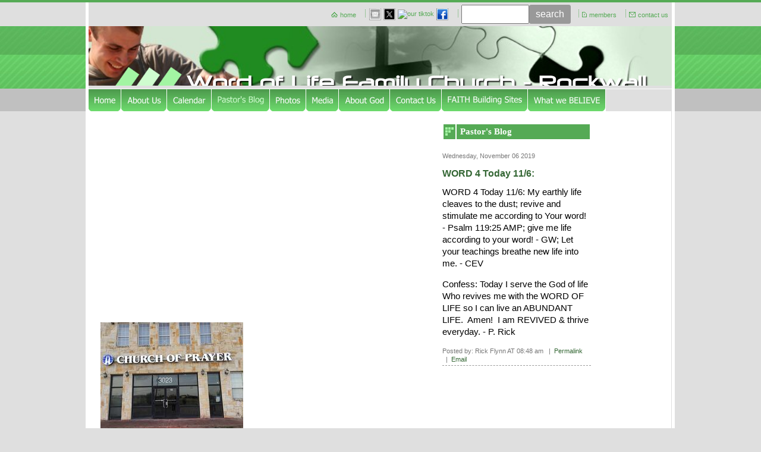

--- FILE ---
content_type: text/html
request_url: https://wordofliferockwall.com/pastor_s_blog/view/1432/word_4_today_11_6__
body_size: 9398
content:
<!DOCTYPE html>
<html lang="en"><head><meta http-equiv="Content-Type" content="text/html; charset=UTF-8"><title>Word of Life Rockwall - WORD 4 Today 11/6: </title>
<META NAME="description" CONTENT="Word of Faith, Spirit Filled, Israel friendly, passionate worship, Preaching RELEVANT Word, Inspiration of the Scriptures, gifts of the Spirit, NOT Church as Usual">
<META NAME="keywords" CONTENT="Word of Faith, Spirit Filled, Israel friendly, passionate worship, Preaching RELEVANT Word, Inspiration of the Scriptures, gifts of the Spirit, NOT Church as Usual">
<style type="text/css">
#esbLayoutMid {width:20%}
#esbLayoutSide {width:40%}
body {margin:0px;border-width:0px;}
@media (min-width: 700px){ body {background-image:url('https://wordofliferockwall.com/zirw/160/i/u/10236716/i/menu/bkgrnd.gif')}}
</style>
<link rel="stylesheet" type="text/css" href="https://wordofliferockwall.com/zirw/160/i/u/10236716/i/menu/sx.css">
<meta name="viewport" content="width=device-width" />
</head>
<body onLoad="mset();"  bgcolor="#dfdfdf" text="#000000" >
<a class="skip-main" style="position:absolute;left:-999px" href="#emain">Skip to main content</a>



<div id="mobsys" class="mobsys m1 lm1" data-ml="1"><div id="eMB" data-homebtn="0"><div class="eMB" id="mobBack" onclick="window.history.go(-1);"><span>&#xf053;</span></div><div class="eMB" id="mobMenu"  onclick="esbTogMobm()"><span>&#x023</span></div>
<div id="eMT" class="eMT" onclick="location.href='/';">Word of Life Family Church - Rockwall</div></div>
<div><div id="eMM" onclick="document.getElementById('eMM').setAttribute('class','');"><div id="eMMi" onclick="event.cancelBubble='true'"></div></div></div></div><script type="text/javascript">
var msets=false;msetm=true;mindex=0;thispage=0;thisparent=0;popm=false;popa=false;
var irootsite="https://wordofliferockwall.com/i/u/10236716//i";var siteurl="/";var ilazy=false;
</script>
<script>
var dii=document.images;function mset(){if(typeof (funcOnPageLoad)!="undefined"){funcOnPageLoad()}mbset();var B=thispage;var C=thisparent;if(dii["i"+B]!=null){dii["i"+B].src=bd+"sel_"+B+".gif?r="+Math.floor(Math.random()*100000)}if(C!=0&&dii["i"+C]!=null){dii["i"+C].src=bd+"sel_"+C+".gif"}if(mindex==0){return }var A=irootsite+"/menu/over_";if(msetm&&msetm==true){for(x=1;x<mi.length;x++){i=mi[x];if(i!=null&&typeof (i)!="undefined"){mi[x]=new Image();mi[x].src=A+i+".gif"}}}if(msets&&msets==true){for(x=1;x<ms.length;x++){i=ms[x];if(i!=null&&typeof (i)!="undefined"){ms[x]=new Image();ms[x].src=A+i+".gif"}}}}function ovp(A,B){if(popa){ovpa(A,B)}pom=true}function ot(A,B){if(popa){ota(A,B)}if(popm){otpop(A);return }if(dii["i"+A]==null){return }if(A!=thispage){dii["i"+A].src=bd+A+".gif"}else{dii["i"+A].src=bd+"sel_"+A+".gif"}}function ov(A,B){if(popa){ovpa(A,B)}if(popm){ovpop(A,B);return }dii["i"+A].src=bd+"over_"+A+".gif"}function ezPOpen(A){ezgu(A,"_self","")}function ezgu(B,A,C){window.open(siteurl+B,A,C)}function loadjs(A,E){var D=document;var C,B=D.getElementsByTagName("script")[0];if(D.getElementById(E)){return }var C=D.createElement("script");C.src=A;C.id=E;B.parentNode.insertBefore(C,B)}function dki(A){return document.getElementById(A)}function mbset(){var A=document;var C=dki("eMB");if(window.innerWidth<=700){if(dki("eMF")==null&&C!=null){mbseti()}else{var B=dki("esbQbarSocial");if(B!=null){var D=dki("esbQbarMob");if(D!=null){D.innerHTML='<div class="ii">'+B.innerHTML+"</div>"}}}}}function mbseti(){var Y=document;var A=dki("eMB");var V=Y.createElement("div");V.innerHTML='<div id="eMF"><a href="'+siteurl+"inc/mob?go=full&link="+location.href+'">view full site</a></div>';Y.body.appendChild(V);try{var C=dki("bantable").getAttribute("data-mobsz");if(C!=null&&C=="f"&&dki("esbtLogoDiv")!=null){var S=new Image();S.src=dki("bantable").getAttribute("background");var R=dki("bantable").offsetWidth;var b=S.width;var J=R/b;var F=S.height*J;dki("esbtLogoDiv").style.height=F+"px"}}catch(d){}var c=false;try{var N="<ul>";var U=dki("mu1");if(U!=null){var T=document.getElementsByClassName("esbmu1");for(var O=0;O<T.length;O++){U=T[O];var f=U.childNodes[0];var B=f.childNodes;for(var M=0;M<f.childNodes.length;M++){var W=B[M].childNodes[0];if(M==0&&B[M].getAttribute("class")=="sel"){c=true}N=N+'<li><a href="'+W.getAttribute("href")+'">'+W.innerHTML+"</a>";try{var Q=dki("mobsys");var L=Q.getAttribute("data-ml");if(L!=null&&L>1){var g=W.getAttribute("id");g=g.replace("cua","");g=g.replace("car","");g=g*1;var H=dki("dm"+g);if(H!=null){var K=H.innerHTML;var X=K.indexOf("<ul>");var G=K.indexOf("</ul>");var Z=K.substring(X+4,G);N=N+'<li class="mmsub"><ul class="mmsub">'+Z+"</ul></li>"}}}catch(d){}}}}else{for(var M=0;M<30;M++){var W=dki("ema"+M);if(W!=null){N=N+'<li><a href="'+W.getAttribute("href")+'">'+W.getAttribute("alt")+"</a>";if(M==0&&W.getAttribute("class")=="sel"){c=true}}}}N=N+"</ul>";var P=dki("esbQbarSocial");var E="";if(P!=null){E='<div class="esbQbarSocial">'+P.innerHTML+"</div>"}dki("eMMi").innerHTML=N+E;var D=A.getAttribute("data-homebtn");if(c==false&&D==3){var a=dki("dm"+thispage);if(a==null){a=dki("dmp"+thispage)}if(a==null&&typeof (esbPopMenus)=="undefined"){a=dki("esbMenTab2")}try{var O=dki("dm"+thispagepar);if(O!=null){a=O}}catch(d){}if(a!=null){c=true;N=a.innerHTML;N=N.replace("<table",'<table width="100%"');N=N.replace('id="mu2"',"")}}if(c==true||D==2){var I=dki("content-main");if(I==null){I=dki("content")}if(I!=null){var V=Y.createElement("div");V.setAttribute("class","eMHL");V.setAttribute("id","eMHL");V.innerHTML=N;if(D==null||D=="0"){V.style.display="none"}I.insertBefore(V,I.childNodes[0])}}else{dki("mobBack").style.display="block"}}catch(d){}}function ezMobResize(){try{var B=j$(window).width();if(B<=700){return true}else{return false}}catch(A){}return false}function esbTogMobm(){if(dki("eMF")==null){mbseti()}var A=dki("eMM");if(A.getAttribute("class")==null){A.setAttribute("class","showit")}else{A.removeAttribute("class")}}function onWinLoad(B){var A=window.onload;if(typeof window.onload!="function"){window.onload=B}else{window.onload=function(){if(A){A()}B()}}}var lzio=null;function fixLazy(A){A.src=A.dataset.src;A.classList.remove("lazy");if(lzio!=null){lzio.unobserve(A)}}function setLazy(){var A=[].slice.call(document.querySelectorAll("img.lazy"));A.forEach(function(B){if(lzio!=null){lzio.observe(B)}else{fixLazy(B)}})}if(ilazy==true){document.addEventListener("DOMContentLoaded",function(){if("IntersectionObserver" in window){lzio=new IntersectionObserver(function(A,B){A.forEach(function(C){if(C.isIntersecting){fixLazy(C.target)}})})}else{}setLazy()})};

</script>








<table cellpadding=0 width="100%" cellspacing=0 border=0 align=center>
<tr><td colspan=3 bgcolor="55aa55"><img style="display:block" src="https://wordofliferockwall.com/zirw/160/i/u/10236716/i/menu/spacer.gif" width="1" height="4"></td></tr>
<tr>
<td id="esbLayoutSide" class="bleft"></td>
<td id="esbLayoutMid">
<table width="100%"  cellpadding=0 cellspacing=0 border=0>
    <tr><td><style type="text/css">
div.qb1 img, div.qb1 a {display:inline-block}
div.qb1 div.qspace {padding-right:3px;}
</style>
<div class="qb1" style="margin-bottom:0px;position:relative;" align="right">
<script defer src="https://wordofliferockwall.com/zirw/h499b4/i/t/w/script/s.js"></script>

<script type="text/javascript">
  function bsSearchSubmit(e)
  {
     var bs=document.getElementById(e)
     if(bs!=null && bs.value=="")
        bs.focus()
     else
        {
        var s=bs.value
        location.href=siteurl+"inc/searchResults?s="+s
        }
  return true
  }
</script>
<table cellpadding=0 cellspacing=0 border=0 style="width:100%"><tr>
<td align="right">
<table id="qbtbl" style="margin-left:auto"><tr><td id="qbi0" class="qbi"><div class="qico"><img src="https://wordofliferockwall.com/zirw/160/i/u/10236716/i/menu/qb134.gif" alt="" border=0></td><td><a href="/home">home</a></td><td><div class="qspace"><img src="https://wordofliferockwall.com/zirw/160/i/t/w/rnddot.gif" alt="" width=1 height=1></div></td><td><div class="qdiv"><img src="https://wordofliferockwall.com/zirw/160/i/u/10236716/i/menu/div11.gif" alt="" border=0></div></td><td id="qbi1" class="qbi"><style type="text/css">
div.esbQbarSocial img, div.esbQbarSocial a {display:block;}
div.esbQbarSocial img {width:20x20px}
</style>
<div id="esbQbarSocial" class="esbQbarSocial"><table cellpadding=0 cellspacing=0 border=0><tr>
<td><a href="/inc/userreg" ><img src="https://wordofliferockwall.com/zirw/h499b4/i/t/w/integration/social/icons/sq1/em_20x20.png"  alt="email us" border=0></a></td><td><a href="http://twitter.com/@revrickflynn" target="twitter" ><img src="https://wordofliferockwall.com/zirw/h499b4/i/t/w/integration/social/icons/sq1/tw_20x20.png" alt="our twitter" border=0></a></td><td><a href="http://plus.google.com/revrickflynn@gmail.com" target="tiktok" ><img src="https://wordofliferockwall.com/zirw/h499b4/i/t/w/integration/social/icons/sq1/tktk_20x20.png" alt="our tiktok" border=0></a></td><td><a href="https://www.facebook.com/rick.flynn.7549" target="facebook" ><img  src="https://wordofliferockwall.com/zirw/h499b4/i/t/w/integration/social/icons/sq1/fb_20x20.png" alt="our facebook page" border=0></a></td>







</tr></table></div>



</td><td><div class="qspace"><img src="https://wordofliferockwall.com/zirw/160/i/t/w/rnddot.gif" alt="" width=1 height=1></div></td><td><div class="qdiv"><img src="https://wordofliferockwall.com/zirw/160/i/u/10236716/i/menu/div11.gif" alt="" border=0></div></td><td id="qbi2" class="qbi"><div class="qbSearchForm"><form action="post" style="margin-top:0;margin-bottom:0" name=qbsrch11 onsubmit="dosearch(this,'null','/inc/searchresults');return false;" ><input class="esbQbSearch" id="bsSearch1" type=text size="10" aria-label="Site search text" name="stext"><input class="esbQbSearchBtn" type=submit value="search"></form></div></td><td><div class="qspace"><img src="https://wordofliferockwall.com/zirw/160/i/t/w/rnddot.gif" alt="" width=1 height=1></div></td><td><div class="qdiv"><img src="https://wordofliferockwall.com/zirw/160/i/u/10236716/i/menu/div11.gif" alt="" border=0></div></td><td id="qbi3" class="qbi"><div class="qico"><img src="https://wordofliferockwall.com/zirw/160/i/u/10236716/i/menu/qb144.gif" alt="" border=0></td><td><a href="/members">members</a></td><td><div class="qspace"><img src="https://wordofliferockwall.com/zirw/160/i/t/w/rnddot.gif" alt="" width=1 height=1></div></td><td><div class="qdiv"><img src="https://wordofliferockwall.com/zirw/160/i/u/10236716/i/menu/div11.gif" alt="" border=0></div></td><td id="qbi4" class="qbi"><div class="qico"><img src="https://wordofliferockwall.com/zirw/160/i/u/10236716/i/menu/qb133.gif" alt="" border=0></td><td><a href="/contact_us">contact us</a></td></tr></table>
</td></tr></table>

</div>


</td></tr>
</table>



</td>
<td id="esbLayoutSide" class="bright" valign=top></td>
</tr>
<tr>
<td valign=top class="bleft esbtopside">&nbsp;</td>
<td valign="top"><div id="esbtBan" class="esbtBanRegPage">






<table cellpadding=0 width="100%" id="bantable" cellspacing=0 border=0 background="https://wordofliferockwall.com/zirw/160/i/u/10236716/i/menu/a1.jpg" style="background-size:100%;cursor:pointer" onclick="location.href='/home';"><tr><td class="esbBanImg" style="background-image:url(https://wordofliferockwall.com/zirw/160/i/u/10236716/i/menu/a1.jpg);background-repeat:no-repeat;background-size:contain"><div id="esbtLogoDiv" style="background-image:url(https://wordofliferockwall.com/zirw/160/i/u/10236716/i/menu/title.png);background-position:center center;background-repeat:no-repeat"><img id="esbBanImgBase" alt="" style="display:block;width:100%;visibility:hidden;amax-height:700px" src="https://wordofliferockwall.com/zirw/160/i/u/10236716/i/menu/a1.jpg"></div></td></tr></table>
</div>
</td>
<td valign=top class="bright esbtopside">&nbsp;</td>
</tr>
<tr><td class="bleft" bgcolor="#c0c0c0" id="esbMenuBar">&nbsp;</td><td><div class="bmenu" style="border-top:1px solid #ffffff"><div id="esbtMenu0i"></div><div id="esbtMenu0"><script type="text/javascript">
var bd='https://wordofliferockwall.com/zirw/160/i/u/10236716/i/menu/';
thispage=76;
</script>
<table id="esbMenTab1"border=0 cellpadding=0 cellspacing=0><tr><td valign=middle><a href="/home" id="ema0" onMouseOut="ot()" onMouseOver="ovp(154);" title="" alt="Home"><img src="https://wordofliferockwall.com/zirw/160/i/u/10236716/i/menu/154.gif"  title="" alt="Home" border="0"></a></td><td valign=middle><a href="/about_us" id="ema1" onMouseOut="ot()" onMouseOver="ovp(141);" title="" alt="About Us"><img src="https://wordofliferockwall.com/zirw/160/i/u/10236716/i/menu/141.gif"  title="" alt="About Us" border="0"></a></td><td valign=middle><a href="/calendar" id="ema2" onMouseOut="ot()" onMouseOver="ovp(43);" title="" alt="Calendar"><img src="https://wordofliferockwall.com/zirw/160/i/u/10236716/i/menu/43.gif"  title="" alt="Calendar" border="0"></a></td><td valign=middle><a href="/pastor_s_blog" class="sel" id="ema3" onMouseOut="ot()" onMouseOver="ovp(76);" title="" alt="Pastor's Blog"><img src="https://wordofliferockwall.com/zirw/160/i/u/10236716/i/menu/sel_76.gif"  title="" alt="Pastor's Blog" border="0"></a></td><td valign=middle><a href="/photos" id="ema4" onMouseOut="ot()" onMouseOver="ovp(103);" title="" alt="Photo Gallery"><img src="https://wordofliferockwall.com/zirw/160/i/u/10236716/i/menu/103.gif"  title="" alt="Photo Gallery" border="0"></a></td><td valign=middle><a href="/media" id="ema5" onMouseOut="ot()" onMouseOver="ovp(98);" title="" alt="Media Library"><img src="https://wordofliferockwall.com/zirw/160/i/u/10236716/i/menu/98.gif"  title="" alt="Media Library" border="0"></a></td><td valign=middle><a href="/about_god" id="ema6" onMouseOut="ot()" onMouseOver="ovp(59);" title="" alt="About God"><img src="https://wordofliferockwall.com/zirw/160/i/u/10236716/i/menu/59.gif"  title="" alt="About God" border="0"></a></td><td valign=middle><a href="/contact_us" id="ema8" onMouseOut="ot()" onMouseOver="ovp(67);" title="" alt="Contact Us"><img src="https://wordofliferockwall.com/zirw/160/i/u/10236716/i/menu/67.gif"  title="" alt="Contact Us" border="0"></a></td><td valign=middle><a href="/faith_building_sites" id="ema9" onMouseOut="ot()" onMouseOver="ovp(215);" title="" alt="FAITH Building Sites"><img src="https://wordofliferockwall.com/zirw/160/i/u/10236716/i/menu/215.gif"  title="" alt="FAITH Building Sites" border="0"></a></td><td valign=middle><a href="/what_we_believe" id="ema10" onMouseOut="ot()" onMouseOver="ovp(1296);" title="" alt="What we BELIEVE"><img src="https://wordofliferockwall.com/zirw/160/i/u/10236716/i/menu/1296.gif"  title="" alt="What we BELIEVE" border="0"></a></td></tr></table><script type="text/javascript">
msetm=true;
var mi=[0];
</script></div></div></td><td class="bright" bgcolor="#c0c0c0" id="esbMenuBar">&nbsp;</td></tr>
<tr><td class="bleft">&nbsp;</td><td class="bmain">
<a name="emain"></a><div id="content"><table width="100%" cellpadding=0 cellspacing=0 border=0 id="content-table"><tr><td id="content-td" class="content-td-left" valign="top" width="1%"><div class="content-sec" id="content-left"><div id="sbar-lt"><div class="sbar" id="sbar-lt-sitet"><div align=left id="comp231" class="esbSec" style="margin-bottom:15px">

<script type="text/javascript">
var sz='560x315';
var szs=sz.split("x");
var yln="https://youtu.be/UqzUZ95hwiI";
if(yln.indexOf("youtu.be")>=0)
   {
   yln=yln.replace("youtu.be","youtube.com/embed");
   if(yln.indexOf("&")>0)
      yln=yln+"&";
   else
      yln=yln+"?";
   yln=yln+"wmode=transparent";

   if(yln.indexOf("http")<0)
      yln="https://"+yln;
   document.write('<iframe width="'+szs[0]+'" height="'+szs[1]+'" src="'+yln+'" frameborder="0" aallowfullscreen></iframe>');
   }
else
   {
   var ylnp=yln.indexOf("v=");
   if(ylnp>0)
      yln=yln.substring(ylnp+2);

   var ylnk="https://www.youtube.com/v/"+yln+"&hl=en&fs=1&rel=0";
   document.write('<object width="'+szs[0]+'" height="'+szs[1]+'"><param name="movie" value="'+ylnk+'></param><param name="allowFullScreen" value="true"><param name="wmode" value="transparent"></param><param name="allowscriptaccess" value="always"></param><embed src="'+ylnk+'" type="application/x-shockwave-flash" allowscriptaccess="always" wmode="transparent" allowfullscreen="true" width="'+szs[0]+'" height="'+szs[1]+'"></embed></object>');
   }
</script>



</div>
<div align=left id="comp232" class="esbSec" style="margin-bottom:15px">

<script type="text/javascript">
document.write('');
</script>
</div>
<div align=left id="comp267" class="esbSec" style="margin-bottom:15px">
<div class="esbModi esbId">
<div class="esbIw">
<img src="https://wordofliferockwall.com/zirw/1495912777180/i/u/10236716/i/IMG_0071.JPG" class="esbIc esbId" alt="" ></div></div>
</div>
<div align=left id="comp1295" class="esbSec" style="margin-bottom:15px">
<div class="esbMod"><div class="esbModtx">
<div class="t2 xtx"></div>



</div>
</div>

</div>
<div align=left id="comp3795" class="esbSec" style="margin-bottom:15px">
<div class="esbMod"><div class="esbModtx">
<div class="t2 xtx"><p class="fpg">YouTube Channel -&nbsp;@rickflynn9693</p>

<p class="fpg"><a href="http://www.youtube.com/@rickflynn9693">http://www.youtube.com/@rickflynn9693</a></p>

<p class="fpg"></p>

<p></p></div>



</div>
</div>

</div>
</div><div class="sbar" id="sbar-lt-page"><div align=left id="comp79" class="esbSec" style="margin-bottom:15px">






<style type="text/css">
#blbtn {background-color:#dfdfdf;text-decoration:none;border:1px #d0d0d0 solid;font-weight:normal;padding:4px 8px;;font-size:10pt;color:#555555;border-radius:5px;}
#blbtn:hover {background-color:#efefef;color:#000000;font-style:normal;font-weight:normal}
#blfeedt {font-size:8pt;text-decoration:none}
#blsectitle {border-bottom:1px #336633 solid;font-weight:normal;padding:0px;color:#336633;font-weight:bold}

DIV.popm ul {margin:0px;padding:0px;}
DIV.popm ul li {margin:0px;padding:0px;list-style-type:none;background-color:#e8e8e8}



 .esbBlogBox {}
 .esbBlogDateDiv {}
 div.esbBlogAdminDiv {}
 .esbBlogDate {color:#777777;font-size:8pt}
 .esbBlogTitle {margin-top:10px;margin-bottom:10px;}
 .esbBlogTitle a {text-decoration:none;font-weight:bold;color:#336633;font-size:12pt}
 .esbBlogTitle a:hover {text-decoration:underline;color:#336633}
 .esbBlogBody {}

 .esbBlogFoot a {font-size:8pt;text-decoration:none}
 .esbLinks ul {margin:0px;padding:0px;margin-bottom:10px;margin-top:5px}
 .esbLinks ul li {margin:0px;padding:0px;list-style-type:none;padding:0px;margin:0px}
 .esbLinks ul li a {font-size:9pt;text-decoration:none;width:100%}
 .esbLinks ul li a:hover {}
 .esbSecTitle {text-align:center;padding:2px;background-color:336633;color:#ffffff;font-size:10pt;}

 .esbBlogFoot {color:#777777;font-size:8pt;padding-bottom:3px;margin-bottom:5px;margin-top:15px;border-bottom:1px #999999 dashed;text-decoration:none}
 .esbComment {border:1px solid #c0c0c0;background-color:#efefef;color:#000000;padding:3px;}
 .esbCommentText {margin:5px 0px 5px 0px;font-size:10pt}
 .esbCommentInfo {color:#555555;border-top:1px solid #c0c0c0;padding-top:2px;}
 .esbCommentName {color:#000000}
 .esbCommentDate {color:#000000}
 .esbCommentHeader {color:#999999;font-weight:bold;margin-top:10px;border-bottom:1px dashed}
 .esbCommentHeader a {text-decoration:none}

</style>



<div class="blog-def">


<div class="esbSecTitle">Latest&nbsp;Posts</div>
<div class="esbLinks">
<ul>

<li><a href="https://wordofliferockwall.com/pastor_s_blog/view/3941/word_4_today_1_21__">WORD 4 Today 1/21: </a>

<li><a href="https://wordofliferockwall.com/pastor_s_blog/view/3940/word_4_today_1_20__">WORD 4 Today 1/20: </a>

<li><a href="https://wordofliferockwall.com/pastor_s_blog/view/3938/word_4_today_1_17__">WORD 4 Today 1/17: </a>

<li><a href="https://wordofliferockwall.com/pastor_s_blog/view/3939/word_4_today_1_16__">WORD 4 Today 1/16: </a>

<li><a href="https://wordofliferockwall.com/pastor_s_blog/view/3936/word_4_today_1_15__">WORD 4 Today 1/15: </a>
</ul>
</div>
<div id="esbBlogArchive">
<div class="esbSecTitle">Archive</div>
<div id="esbBlogArchive" class="esbLinks  esbBlogArchive">
<ul>

<li><a href="/pastor_s_blog/?y=2026&m=1">January 2026 (12)</a>

<li><a href="/pastor_s_blog/?y=2025&m=12">December 2025 (31)</a>

<li><a href="/pastor_s_blog/?y=2025&m=11">November 2025 (30)</a>

<li><a href="/pastor_s_blog/?y=2025&m=10">October 2025 (28)</a>

<li><a href="/pastor_s_blog/?y=2025&m=9">September 2025 (28)</a>

<li><a href="/pastor_s_blog/?y=2025&m=8">August 2025 (31)</a>

<li><a href="/pastor_s_blog/?y=2025&m=7">July 2025 (31)</a>

<li><a href="/pastor_s_blog/?y=2025&m=6">June 2025 (30)</a>

<li><a href="/pastor_s_blog/?y=2025&m=5">May 2025 (31)</a>

<li><a href="/pastor_s_blog/?y=2025&m=4">April 2025 (30)</a>

<li><a href="/pastor_s_blog/?y=2025&m=3">March 2025 (31)</a>

<li><a href="/pastor_s_blog/?y=2025&m=2">February 2025 (28)</a>

<li><a href="/pastor_s_blog/?y=2025&m=1">January 2025 (31)</a>

<li><a href="/pastor_s_blog/?y=2024&m=12">December 2024 (31)</a>

<li><a href="/pastor_s_blog/?y=2024&m=11">November 2024 (30)</a>

<li><a href="/pastor_s_blog/?y=2024&m=10">October 2024 (31)</a>

<li><a href="/pastor_s_blog/?y=2024&m=9">September 2024 (30)</a>

<li><a href="/pastor_s_blog/?y=2024&m=8">August 2024 (31)</a>

<li><a href="/pastor_s_blog/?y=2024&m=7">July 2024 (31)</a>

<li><a href="/pastor_s_blog/?y=2024&m=6">June 2024 (30)</a>

<li><a href="/pastor_s_blog/?y=2024&m=5">May 2024 (31)</a>

<li><a href="/pastor_s_blog/?y=2024&m=4">April 2024 (30)</a>

<li><a href="/pastor_s_blog/?y=2024&m=3">March 2024 (31)</a>

<li><a href="/pastor_s_blog/?y=2024&m=2">February 2024 (29)</a>

<li><a href="/pastor_s_blog/?y=2024&m=1">January 2024 (31)</a>

<li><a href="/pastor_s_blog/?y=2023&m=12">December 2023 (30)</a>

<li><a href="/pastor_s_blog/?y=2023&m=11">November 2023 (30)</a>

<li><a href="/pastor_s_blog/?y=2023&m=10">October 2023 (31)</a>

<li><a href="/pastor_s_blog/?y=2023&m=9">September 2023 (30)</a>

<li><a href="/pastor_s_blog/?y=2023&m=8">August 2023 (31)</a>

<li><a href="/pastor_s_blog/?y=2023&m=7">July 2023 (31)</a>

<li><a href="/pastor_s_blog/?y=2023&m=6">June 2023 (30)</a>

<li><a href="/pastor_s_blog/?y=2023&m=5">May 2023 (31)</a>

<li><a href="/pastor_s_blog/?y=2023&m=4">April 2023 (30)</a>

<li><a href="/pastor_s_blog/?y=2023&m=3">March 2023 (31)</a>

<li><a href="/pastor_s_blog/?y=2023&m=2">February 2023 (28)</a>

<li><a href="/pastor_s_blog/?y=2023&m=1">January 2023 (31)</a>

<li><a href="/pastor_s_blog/?y=2022&m=12">December 2022 (31)</a>

<li><a href="/pastor_s_blog/?y=2022&m=11">November 2022 (30)</a>

<li><a href="/pastor_s_blog/?y=2022&m=10">October 2022 (31)</a>

<li><a href="/pastor_s_blog/?y=2022&m=9">September 2022 (30)</a>

<li><a href="/pastor_s_blog/?y=2022&m=8">August 2022 (31)</a>

<li><a href="/pastor_s_blog/?y=2022&m=7">July 2022 (31)</a>

<li><a href="/pastor_s_blog/?y=2022&m=6">June 2022 (30)</a>

<li><a href="/pastor_s_blog/?y=2022&m=5">May 2022 (31)</a>

<li><a href="/pastor_s_blog/?y=2022&m=4">April 2022 (30)</a>

<li><a href="/pastor_s_blog/?y=2022&m=3">March 2022 (31)</a>

<li><a href="/pastor_s_blog/?y=2022&m=2">February 2022 (28)</a>

<li><a href="/pastor_s_blog/?y=2022&m=1">January 2022 (31)</a>

<li><a href="/pastor_s_blog/?y=2021&m=12">December 2021 (31)</a>

<li><a href="/pastor_s_blog/?y=2021&m=11">November 2021 (30)</a>

<li><a href="/pastor_s_blog/?y=2021&m=10">October 2021 (29)</a>

<li><a href="/pastor_s_blog/?y=2021&m=9">September 2021 (27)</a>

<li><a href="/pastor_s_blog/?y=2021&m=8">August 2021 (31)</a>

<li><a href="/pastor_s_blog/?y=2021&m=7">July 2021 (31)</a>

<li><a href="/pastor_s_blog/?y=2021&m=6">June 2021 (30)</a>

<li><a href="/pastor_s_blog/?y=2021&m=5">May 2021 (31)</a>

<li><a href="/pastor_s_blog/?y=2021&m=4">April 2021 (30)</a>

<li><a href="/pastor_s_blog/?y=2021&m=3">March 2021 (31)</a>

<li><a href="/pastor_s_blog/?y=2021&m=2">February 2021 (28)</a>

<li><a href="/pastor_s_blog/?y=2021&m=1">January 2021 (31)</a>

<li><a href="/pastor_s_blog/?y=2020&m=12">December 2020 (31)</a>

<li><a href="/pastor_s_blog/?y=2020&m=11">November 2020 (30)</a>

<li><a href="/pastor_s_blog/?y=2020&m=10">October 2020 (31)</a>

<li><a href="/pastor_s_blog/?y=2020&m=9">September 2020 (28)</a>

<li><a href="/pastor_s_blog/?y=2020&m=8">August 2020 (31)</a>

<li><a href="/pastor_s_blog/?y=2020&m=7">July 2020 (29)</a>

<li><a href="/pastor_s_blog/?y=2020&m=6">June 2020 (28)</a>

<li><a href="/pastor_s_blog/?y=2020&m=5">May 2020 (31)</a>

<li><a href="/pastor_s_blog/?y=2020&m=4">April 2020 (36)</a>

<li><a href="/pastor_s_blog/?y=2020&m=3">March 2020 (32)</a>

<li><a href="/pastor_s_blog/?y=2020&m=2">February 2020 (29)</a>

<li><a href="/pastor_s_blog/?y=2020&m=1">January 2020 (31)</a>

<li><a href="/pastor_s_blog/?y=2019&m=12">December 2019 (31)</a>

<li><a href="/pastor_s_blog/?y=2019&m=11">November 2019 (31)</a>

<li><a href="/pastor_s_blog/?y=2019&m=10">October 2019 (31)</a>

<li><a href="/pastor_s_blog/?y=2019&m=9">September 2019 (30)</a>

<li><a href="/pastor_s_blog/?y=2019&m=8">August 2019 (31)</a>

<li><a href="/pastor_s_blog/?y=2019&m=7">July 2019 (31)</a>

<li><a href="/pastor_s_blog/?y=2019&m=6">June 2019 (32)</a>

<li><a href="/pastor_s_blog/?y=2019&m=5">May 2019 (30)</a>

<li><a href="/pastor_s_blog/?y=2019&m=4">April 2019 (31)</a>

<li><a href="/pastor_s_blog/?y=2019&m=3">March 2019 (30)</a>

<li><a href="/pastor_s_blog/?y=2019&m=2">February 2019 (28)</a>

<li><a href="/pastor_s_blog/?y=2019&m=1">January 2019 (31)</a>

<li><a href="/pastor_s_blog/?y=2018&m=12">December 2018 (31)</a>

<li><a href="/pastor_s_blog/?y=2018&m=11">November 2018 (31)</a>

<li><a href="/pastor_s_blog/?y=2018&m=10">October 2018 (28)</a>

<li><a href="/pastor_s_blog/?y=2018&m=9">September 2018 (30)</a>

<li><a href="/pastor_s_blog/?y=2018&m=8">August 2018 (31)</a>

<li><a href="/pastor_s_blog/?y=2018&m=7">July 2018 (31)</a>

<li><a href="/pastor_s_blog/?y=2018&m=6">June 2018 (30)</a>

<li><a href="/pastor_s_blog/?y=2018&m=5">May 2018 (31)</a>

<li><a href="/pastor_s_blog/?y=2018&m=4">April 2018 (30)</a>

<li><a href="/pastor_s_blog/?y=2018&m=3">March 2018 (32)</a>

<li><a href="/pastor_s_blog/?y=2018&m=2">February 2018 (27)</a>

<li><a href="/pastor_s_blog/?y=2018&m=1">January 2018 (31)</a>

<li><a href="/pastor_s_blog/?y=2017&m=12">December 2017 (31)</a>

<li><a href="/pastor_s_blog/?y=2017&m=11">November 2017 (30)</a>

<li><a href="/pastor_s_blog/?y=2017&m=10">October 2017 (29)</a>

<li><a href="/pastor_s_blog/?y=2017&m=9">September 2017 (20)</a>

<li><a href="/pastor_s_blog/?y=2017&m=8">August 2017 (31)</a>

<li><a href="/pastor_s_blog/?y=2017&m=7">July 2017 (31)</a>

<li><a href="/pastor_s_blog/?y=2017&m=6">June 2017 (30)</a>

<li><a href="/pastor_s_blog/?y=2017&m=5">May 2017 (8)</a>

<li><a href="/pastor_s_blog/?y=2017&m=4">April 2017 (3)</a>

<li><a href="/pastor_s_blog/?y=2017&m=1">January 2017 (3)</a>

<li><a href="/pastor_s_blog/?y=2016&m=12">December 2016 (1)</a>

<li><a href="/pastor_s_blog/?y=2016&m=11">November 2016 (1)</a>

<li><a href="/pastor_s_blog/?y=2016&m=10">October 2016 (1)</a>

<li><a href="/pastor_s_blog/?y=2016&m=9">September 2016 (1)</a>

<li><a href="/pastor_s_blog/?y=2016&m=8">August 2016 (2)</a>

<li><a href="/pastor_s_blog/?y=2016&m=7">July 2016 (2)</a>

<li><a href="/pastor_s_blog/?y=2016&m=6">June 2016 (3)</a>

<li><a href="/pastor_s_blog/?y=2016&m=5">May 2016 (1)</a>

<li><a href="/pastor_s_blog/?y=2016&m=4">April 2016 (1)</a>

<li><a href="/pastor_s_blog/?y=2016&m=3">March 2016 (8)</a>

<li><a href="/pastor_s_blog/?y=2016&m=2">February 2016 (3)</a>

<li><a href="/pastor_s_blog/?y=2016&m=1">January 2016 (6)</a>
</ul>
</div>
</div>
<p>
<div class="esbBlogFeedLink"><a id="blfeed" href="/inc/blog?blog=76">Subscribe to this blog's feed</a> <IMG src="https://wordofliferockwall.com/zirw/h499b4/i/t/w/feed-icon-14x14.png"></div>

</div>






</div>
</div>
<div class="sbar" id="sbar-lt-site"><div align=left id="comp2036" class="esbSec" style="margin-bottom:15px">
<div class="esbMod"><div class="esbModtx">
<div class="t2 xtx"><p class="fpg">What IMAGE Do You Have of God???&nbsp;<a href="https://fb.watch/tbZr_4f7aF/?">https://fb.watch/tbZr_4f7aF/?</a></p>
</div>



</div>
</div>

</div>
<div align=left id="comp3771" class="esbSec" style="margin-bottom:15px">

<script type="text/javascript">
var sz='560x315';
var szs=sz.split("x");
var yln="https://www.youtube.com/channel/UC-vT5M6TUiUQwWgbMaW7ITQ/";
if(yln.indexOf("youtu.be")>=0)
   {
   yln=yln.replace("youtu.be","youtube.com/embed");
   if(yln.indexOf("&")>0)
      yln=yln+"&";
   else
      yln=yln+"?";
   yln=yln+"wmode=transparent";

   if(yln.indexOf("http")<0)
      yln="https://"+yln;
   document.write('<iframe width="'+szs[0]+'" height="'+szs[1]+'" src="'+yln+'" frameborder="0" aallowfullscreen></iframe>');
   }
else
   {
   var ylnp=yln.indexOf("v=");
   if(ylnp>0)
      yln=yln.substring(ylnp+2);

   var ylnk="https://www.youtube.com/v/"+yln+"&hl=en&fs=1&rel=0";
   document.write('<object width="'+szs[0]+'" height="'+szs[1]+'"><param name="movie" value="'+ylnk+'></param><param name="allowFullScreen" value="true"><param name="wmode" value="transparent"></param><param name="allowscriptaccess" value="always"></param><embed src="'+ylnk+'" type="application/x-shockwave-flash" allowscriptaccess="always" wmode="transparent" allowfullscreen="true" width="'+szs[0]+'" height="'+szs[1]+'"></embed></object>');
   }
</script>



</div>
</div>


<div id="esbSideSpaceLeft"><img src="https://wordofliferockwall.com/zirw/h499b4/i/t/w/rnddot.gif" height="1" alt="" style="display:block" height="1" width="100"></div></div></div></td>

<td width="98%" id="content-td"><div id="content-main"><div>

<table width="100%" class="esmF" cellpadding=0 cellspacing=0 border=0 style="margin-bottom:0"><tr>
<td >
<div align=left id="comp77" class="esbSec" style="margin-bottom:15px">
<div style="width:100%"><table cellpadding=2 cellspacing=2 border=0 width="100%"><tr><td width="1%" bgcolor="55aa55"><img style="display:block" src="https://wordofliferockwall.com/zirw/160/i/u/10236716/i/menu/ts1a.gif"></td><td width="99%" bgcolor="55aa55">
<span class="ts1">&nbsp;Pastor's Blog&nbsp;</span>


</td></tr></table></div>
<div style="margin-top:6px"></div></div>
<div align=left id="comp78" class="esbSec" style="margin-bottom:15px">
<div></div>
<script type="text/javascript">
function goviewblog(b){location.href="/pastor_s_blog/"+b;}
function doshare(text,link){edpop('popw',true,'edinc/edtool/social-share?text='+text+'&link=https://wordofliferockwall.com'+link,{size:'lib'});return false;}
function goblog(b){location.href="/pastor_s_blog/edit/78"+b;}
function godesign(b){location.href="/pastor_s_blog/?blogm=config&set=design";}

</script>

























<div class="blog-def">
<div class="esbBlogBox">
<div class="esbBlogDateDiv"><span class="esbBlogDate">Wednesday, November 06 2019</span></div>
<div class="esbBlogTitle"><a href="//wordofliferockwall.com/pastor_s_blog/view/1432/word_4_today_11_6__">WORD 4 Today 11/6: </a></div>
<div class="esbBlogBody">


<p class="fpg">WORD 4 Today 11/6: My earthly life cleaves to the dust; revive and stimulate me according to Your word! - Psalm 119:25 AMP; give me life according to your word! - GW; Let your teachings breathe new life into me. - CEV&nbsp;</p>

<p></p>

<p>Confess: Today I serve the God of life Who revives me with the WORD OF LIFE so I can live an ABUNDANT LIFE.&nbsp; Amen!&nbsp; I am REVIVED &amp; thrive everyday. - P. Rick</p></div>
<div class="esbBlogFoot">
Posted by: Rick Flynn  AT 08:48 am&nbsp;&nbsp;
|&nbsp;&nbsp;<a href="//wordofliferockwall.com/pastor_s_blog/view/1432/word_4_today_11_6__">Permalink</a>
&nbsp;&nbsp;|&nbsp;&nbsp;<a href="mailto:?subject=WORD 4 Today 11/6: &body=https://wordofliferockwall.com/pastor_s_blog/view/1432">Email</a>
</div>
</div>
<div class="esbBlogShareLinks">


</div>
</div>




<style type="text/css">
.esbBlogImg img {max-width:100%;}
.esbBlogImg {margin-bottom:20px;display:table;table-layout:fixed;width:100%}

</style>






</div>

</td></tr></TABLE>
<table width="100%" class="esmT esmF eslRw2" cellpadding=0 cellspacing=0 border=0><tr  class="esmR">
<td valign=top class="esmD" width=50%>
<div class="esmCol" style="margin-right:6px;height:100%"></div>
</td>
<td valign=top  class="esmD" width=50%>
<div class="esmCol" style="margin-left:6px;height:100%"></div>
</td></tr></TABLE>
<table width="100%" class="esmF" cellpadding=0 cellspacing=0 border=0 style="margin-top:0;margin-bottom:0;">
<tr><td >

</td></tr></table>
</div></td><td width="1%" id="content-td" class="content-td-right" valign="top"><div class="content-sec" id="content-right"><div id="sbar-rt">
<div class="sbar" id="sbar-rt-sitet"><div align=left id="comp1607" class="esbSec" style="margin-bottom:15px">

<script type="text/javascript">
document.write('');
</script>
</div>
</div>
<div class="sbar" id="sbar-rt-page"></div>
<div class="sbar" id="sbar-rt-site"></div>


<div id="esbSideSpaceRight"><img src="https://wordofliferockwall.com/zirw/h499b4/i/t/w/rnddot.gif" height="1" alt="" style="display:block" width="100"></div></div>


</div></td></tr></table></div>

<div align="center" id="fmenu-wrap"><span id="fmenu"><ul></ul></span></div>






<div class="esbBase"><img style="display:block" src="https://wordofliferockwall.com/zirw/h499b4/i/t/w/rnddot.gif" width="980" height="1"></div>
<div id="ftext-wrap">
<span id="ftext">

<div class="esbFooterCols" id="esbFooterCols" style="_display:inline-block">
<div class="footdk">
<table width="100%" cellpadding="0" cellspacing="0" class="esmT">
<tr class="esmR">
<td valign="top" class="esmD" id="esbFc1" width="25%">
<div class="esbFootCol esbFootColFirst">


<div id="compdiv165">



<div class="esbFootTitle1 esbFootTitleH1">LINKS:</div>





<div class="esbFootSec"><div class="footlinks1"><ul>
<li><a href="/home"><span>Home</span></a>
<li><a href="/about_us"><span>About Us</span></a>
<li><a href="/calendar"><span>Calendar</span></a>
<li><a href="/pastor_s_blog"><span>Pastor's Blog</span></a>
<li><a href="/contact_us"><span>Contact Us</span></a>
<li><a href="/faith_building_sites"><span>FAITH Building Sites</span></a>
<li><a href="/media"><span>Media</span></a>
</ul>
</div></div>







</div>








</div>
</td>
<td valign="top" class="esmD" id="esbFc2" width="25%"><div class="esbFootCol">

<div id="compdiv166">



<div class="esbFootTitle1 esbFootTitleH1">ABOUT US</div>

<div class="esbFootSec"><div class="esbPageText"><p class="fpg">Word of Life Family Church - Rockwall<br />
3023 E I-30 Suite 1400<br />
Rockwall, Texas 75087</p>

<p>currently meeting at Encounter Church facility</p>

<p>SATURDAY @ 6:30 pm</p>

<p></p>

<p></p>

<p></p></div></div>









</div>








</div>
</td><td valign="top" class="esmD" id="esbFc3" width="25%">
<div class="esbFootCol">

<div id="compdiv167">















</div>








</div>
</td>
<td valign="top" class="esmD" id="esbFc5" width="25%">
<div class="esbFootCol esbFootColLast">

<div id="compdiv169">



<div class="esbFootTitle1 esbFootTitleH1">CONTACT</div>

<div class="esbFootSec"><div class="esbPageText"><p class="fpg">Word of Life Family Church<br />
P. O. Box 675<br />
Rockwall, TX 75087<br />
PH: <a href="tel:469-264-7780">469-264-7780</a></p></div></div>



<div class="esbFootSec">
<style type="text/css">
div.esbFooterSocialIco img, div.esbFooterSocialIco a {display:block;padding-right:2px;}
div.esbFooterSocialIco img {width:20x20px;}

</style>
<div class="esbFooterSocialIco"><div class="esbFooterSocialIcoDiv"><table cellpadding=0 cellspacing=0 border=0><tr>
<td><a href="/inc/userreg" ><img src="https://wordofliferockwall.com/zirw/h499b4/i/t/w/integration/social/icons/fcsq1/em_20x20.png"  alt="email us" border=0></a></td><td><a href="http://twitter.com/@revrickflynn" target="twitter" ><img src="https://wordofliferockwall.com/zirw/h499b4/i/t/w/integration/social/icons/fcsq1/tw_20x20.png" alt="our twitter" border=0></a></td><td><a href="http://plus.google.com/revrickflynn@gmail.com" target="tiktok" ><img src="https://wordofliferockwall.com/zirw/h499b4/i/t/w/integration/social/icons/fcsq1/tktk_20x20.png" alt="our tiktok" border=0></a></td><td><a href="https://www.facebook.com/rick.flynn.7549" target="facebook" ><img  src="https://wordofliferockwall.com/zirw/h499b4/i/t/w/integration/social/icons/fcsq1/fb_20x20.png" alt="our facebook page" border=0></a></td>







</tr></table></div></div>


</div>







</div>








</div>
</td>
</tr></table>
</div></div>
</span>


<span id="ftext">

<div style="text-align:center;">
<div class="esbFL"><div class="esbFLi">Always, Always, Always BE HOPEFUL!</div></div>
<p class="fpg"><span style="font-size:14pt;">Always, Always, Always BE HOPEFUL!</span></p>

<p></p>

<p>Faith gives <strong><span style="font-family:trebuchet ms;">SUBSTANCE</span></strong> to the <strong><span style="font-family:trebuchet ms;">things we hope for</span></strong> (Hebrews 11:1).&nbsp; That is <strong><span style="font-family:trebuchet ms;">BASED</span></strong> on the <strong><span style="font-family:trebuchet ms;">Word of God</span></strong>.</p>

<p></p>

<p>Proverbs 13:12 tell us that: <strong><span style="font-family:trebuchet ms;">Hope</span></strong> that is <strong><span style="font-family:trebuchet ms;">deferred</span></strong>, that is <strong><span style="font-family:trebuchet ms;">prolonged</span></strong> or <strong><span style="font-family:trebuchet ms;">delayed</span></strong>, makes the HEART sick.&nbsp; But when the <strong><span style="font-family:trebuchet ms;">dream is fulfilled</span></strong> it becomes a <strong><span style="font-family:trebuchet ms;">TREE of LIFE</span></strong>!</p>

<p></p>

<p><strong><span style="font-family:trebuchet ms;">Finally</span></strong>:</p>

<p></p>

<p>Hebrews 10:23 (NKJV) Let us hold fast the <strong><span style="font-family:trebuchet ms;">CONFESSION of our hope</span></strong> without wavering (seize and hold fast and retain without wavering the hope we cherish and confess and our acknowledgement of it -AMP; hold tightly to the hope -CEV; We must continue to hold firmly to our declaration of faith -GW; hold tightly without wavering to the hope we affirm -NLT), for He who promised is faithful.</p>

<p>(MSG) Let&#39;s <strong><span style="font-family:trebuchet ms;">keep a firm grip</span></strong> on the promises that keep us going. He always keeps his word.</p>

<p></p>

<p><strong><span style="font-family:trebuchet ms;">Keep CONFESSING the WORD, </span></strong>hold tightly the <strong><span style="font-family:trebuchet ms;">CONFESSION of your HOPE</span></strong>!</p>

<p></p>

<p>Be blessed!</p>
</div>


</span>

<div id="powered" class="footdk"><a href="https://www.churchsquare.com/main/home?xtr=cssite" target="_blank" rel"dofollow"><font size="1">powered by ChurchSquare</font></a></div>
</div>










</td><td class="bright">&nbsp;</td></tr>

</table>
&nbsp;<p>
</body>
</html>



